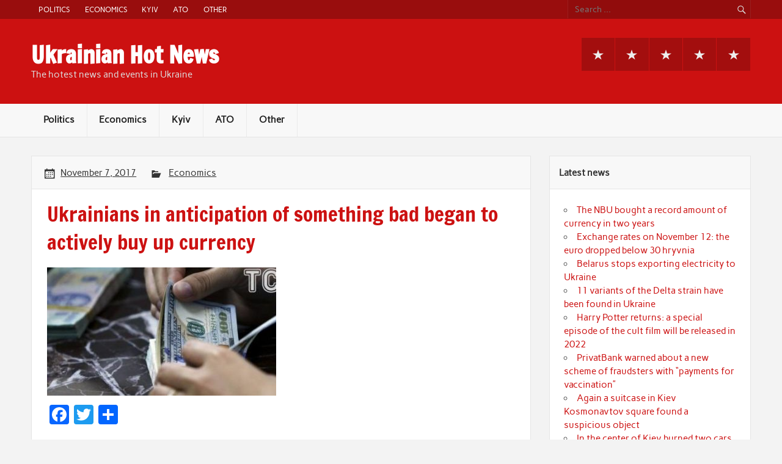

--- FILE ---
content_type: text/html; charset=UTF-8
request_url: https://ukrhotnews.com/2017/11/07/ukrainians-in-anticipation-of-something-bad-began-to-actively-buy-up-currency/
body_size: 7008
content:
<!DOCTYPE html><!-- HTML 5 -->
<html lang="en-US"
 xmlns:fb="http://ogp.me/ns/fb#">

<head>
<meta charset="UTF-8" />
<meta name="viewport" content="width=device-width, initial-scale=1">
<link rel="profile" href="https://gmpg.org/xfn/11" />
<link rel="pingback" href="https://ukrhotnews.com/xmlrpc.php" />

<title>Ukrainians in anticipation of something bad began to actively buy up currency &#8211; Ukrainian Hot News</title>
<meta name='robots' content='max-image-preview:large' />
<link rel='dns-prefetch' href='//s.w.org' />
<link rel="alternate" type="application/rss+xml" title="Ukrainian Hot News &raquo; Feed" href="https://ukrhotnews.com/feed/" />
<link rel="alternate" type="application/rss+xml" title="Ukrainian Hot News &raquo; Comments Feed" href="https://ukrhotnews.com/comments/feed/" />
<link rel="alternate" type="application/rss+xml" title="Ukrainian Hot News &raquo; Ukrainians in anticipation of something bad began to actively buy up currency Comments Feed" href="https://ukrhotnews.com/2017/11/07/ukrainians-in-anticipation-of-something-bad-began-to-actively-buy-up-currency/feed/" />
		<script type="text/javascript">
			window._wpemojiSettings = {"baseUrl":"https:\/\/s.w.org\/images\/core\/emoji\/13.1.0\/72x72\/","ext":".png","svgUrl":"https:\/\/s.w.org\/images\/core\/emoji\/13.1.0\/svg\/","svgExt":".svg","source":{"concatemoji":"https:\/\/ukrhotnews.com\/wp-includes\/js\/wp-emoji-release.min.js?ver=5.8.12"}};
			!function(e,a,t){var n,r,o,i=a.createElement("canvas"),p=i.getContext&&i.getContext("2d");function s(e,t){var a=String.fromCharCode;p.clearRect(0,0,i.width,i.height),p.fillText(a.apply(this,e),0,0);e=i.toDataURL();return p.clearRect(0,0,i.width,i.height),p.fillText(a.apply(this,t),0,0),e===i.toDataURL()}function c(e){var t=a.createElement("script");t.src=e,t.defer=t.type="text/javascript",a.getElementsByTagName("head")[0].appendChild(t)}for(o=Array("flag","emoji"),t.supports={everything:!0,everythingExceptFlag:!0},r=0;r<o.length;r++)t.supports[o[r]]=function(e){if(!p||!p.fillText)return!1;switch(p.textBaseline="top",p.font="600 32px Arial",e){case"flag":return s([127987,65039,8205,9895,65039],[127987,65039,8203,9895,65039])?!1:!s([55356,56826,55356,56819],[55356,56826,8203,55356,56819])&&!s([55356,57332,56128,56423,56128,56418,56128,56421,56128,56430,56128,56423,56128,56447],[55356,57332,8203,56128,56423,8203,56128,56418,8203,56128,56421,8203,56128,56430,8203,56128,56423,8203,56128,56447]);case"emoji":return!s([10084,65039,8205,55357,56613],[10084,65039,8203,55357,56613])}return!1}(o[r]),t.supports.everything=t.supports.everything&&t.supports[o[r]],"flag"!==o[r]&&(t.supports.everythingExceptFlag=t.supports.everythingExceptFlag&&t.supports[o[r]]);t.supports.everythingExceptFlag=t.supports.everythingExceptFlag&&!t.supports.flag,t.DOMReady=!1,t.readyCallback=function(){t.DOMReady=!0},t.supports.everything||(n=function(){t.readyCallback()},a.addEventListener?(a.addEventListener("DOMContentLoaded",n,!1),e.addEventListener("load",n,!1)):(e.attachEvent("onload",n),a.attachEvent("onreadystatechange",function(){"complete"===a.readyState&&t.readyCallback()})),(n=t.source||{}).concatemoji?c(n.concatemoji):n.wpemoji&&n.twemoji&&(c(n.twemoji),c(n.wpemoji)))}(window,document,window._wpemojiSettings);
		</script>
		<style type="text/css">
img.wp-smiley,
img.emoji {
	display: inline !important;
	border: none !important;
	box-shadow: none !important;
	height: 1em !important;
	width: 1em !important;
	margin: 0 .07em !important;
	vertical-align: -0.1em !important;
	background: none !important;
	padding: 0 !important;
}
</style>
	<link rel='stylesheet' id='rubine-custom-fonts-css'  href='https://ukrhotnews.com/wp-content/themes/rubine-lite/css/custom-fonts.css?ver=20180413' type='text/css' media='all' />
<link rel='stylesheet' id='wp-block-library-css'  href='https://ukrhotnews.com/wp-includes/css/dist/block-library/style.min.css?ver=5.8.12' type='text/css' media='all' />
<link rel='stylesheet' id='rubine-lite-stylesheet-css'  href='https://ukrhotnews.com/wp-content/themes/rubine-lite/style.css?ver=1.5.4' type='text/css' media='all' />
<link rel='stylesheet' id='genericons-css'  href='https://ukrhotnews.com/wp-content/themes/rubine-lite/css/genericons/genericons.css?ver=3.4.1' type='text/css' media='all' />
<link rel='stylesheet' id='themezee-related-posts-css'  href='https://ukrhotnews.com/wp-content/themes/rubine-lite/css/themezee-related-posts.css?ver=20160421' type='text/css' media='all' />
<link rel='stylesheet' id='addtoany-css'  href='https://ukrhotnews.com/wp-content/plugins/add-to-any/addtoany.min.css?ver=1.15' type='text/css' media='all' />
<script type='text/javascript' src='https://ukrhotnews.com/wp-includes/js/jquery/jquery.min.js?ver=3.6.0' id='jquery-core-js'></script>
<script type='text/javascript' src='https://ukrhotnews.com/wp-includes/js/jquery/jquery-migrate.min.js?ver=3.3.2' id='jquery-migrate-js'></script>
<script type='text/javascript' src='https://ukrhotnews.com/wp-content/plugins/add-to-any/addtoany.min.js?ver=1.1' id='addtoany-js'></script>
<script type='text/javascript' id='addtoany-js-after'>
window.a2a_config=window.a2a_config||{};a2a_config.callbacks=[];a2a_config.overlays=[];a2a_config.templates={};
(function(d,s,a,b){a=d.createElement(s);b=d.getElementsByTagName(s)[0];a.async=1;a.src="https://static.addtoany.com/menu/page.js";b.parentNode.insertBefore(a,b);})(document,"script");
</script>
<!--[if lt IE 9]>
<script type='text/javascript' src='https://ukrhotnews.com/wp-content/themes/rubine-lite/js/html5shiv.min.js?ver=3.7.3' id='html5shiv-js'></script>
<![endif]-->
<script type='text/javascript' id='rubine-lite-jquery-navigation-js-extra'>
/* <![CDATA[ */
var rubine_navigation_params = {"menuTitle":"Menu"};
/* ]]> */
</script>
<script type='text/javascript' src='https://ukrhotnews.com/wp-content/themes/rubine-lite/js/navigation.js?ver=20160719' id='rubine-lite-jquery-navigation-js'></script>
<link rel="https://api.w.org/" href="https://ukrhotnews.com/wp-json/" /><link rel="alternate" type="application/json" href="https://ukrhotnews.com/wp-json/wp/v2/posts/59899" /><link rel="EditURI" type="application/rsd+xml" title="RSD" href="https://ukrhotnews.com/xmlrpc.php?rsd" />
<link rel="wlwmanifest" type="application/wlwmanifest+xml" href="https://ukrhotnews.com/wp-includes/wlwmanifest.xml" /> 
<meta name="generator" content="WordPress 5.8.12" />
<link rel="canonical" href="https://ukrhotnews.com/2017/11/07/ukrainians-in-anticipation-of-something-bad-began-to-actively-buy-up-currency/" />
<link rel='shortlink' href='https://ukrhotnews.com/?p=59899' />
<link rel="alternate" type="application/json+oembed" href="https://ukrhotnews.com/wp-json/oembed/1.0/embed?url=https%3A%2F%2Fukrhotnews.com%2F2017%2F11%2F07%2Fukrainians-in-anticipation-of-something-bad-began-to-actively-buy-up-currency%2F" />
<link rel="alternate" type="text/xml+oembed" href="https://ukrhotnews.com/wp-json/oembed/1.0/embed?url=https%3A%2F%2Fukrhotnews.com%2F2017%2F11%2F07%2Fukrainians-in-anticipation-of-something-bad-began-to-actively-buy-up-currency%2F&#038;format=xml" />
<meta property="fb:app_id" content="704605749713969"/></head>

<body class="post-template-default single single-post postid-59899 single-format-standard">

<a class="skip-link screen-reader-text" href="#content">Skip to content</a>


<div id="wrapper" class="hfeed">

	<div id="header-wrap">

		<div id="topheader-wrap">

			<div id="topheader" class="container clearfix">

				
					<div id="header-search">
						
	<form role="search" method="get" class="search-form" action="https://ukrhotnews.com/">
		<label>
			<span class="screen-reader-text">Search for:</span>
			<input type="search" class="search-field" placeholder="Search &hellip;" value="" name="s">
		</label>
		<button type="submit" class="search-submit">
			<span class="genericon-search"></span>
		</button>
	</form>

					</div>

				
				
					<nav id="topnav" class="clearfix" role="navigation">
						<ul id="topnav-menu" class="top-navigation-menu"><li id="menu-item-21" class="menu-item menu-item-type-taxonomy menu-item-object-category menu-item-21"><a href="https://ukrhotnews.com/category/politics/">Politics</a></li>
<li id="menu-item-364" class="menu-item menu-item-type-taxonomy menu-item-object-category current-post-ancestor current-menu-parent current-post-parent menu-item-364"><a href="https://ukrhotnews.com/category/economics/">Economics</a></li>
<li id="menu-item-363" class="menu-item menu-item-type-taxonomy menu-item-object-category menu-item-363"><a href="https://ukrhotnews.com/category/kyiv/">Kyiv</a></li>
<li id="menu-item-22" class="menu-item menu-item-type-taxonomy menu-item-object-category menu-item-22"><a href="https://ukrhotnews.com/category/ato/">ATO</a></li>
<li id="menu-item-23" class="menu-item menu-item-type-taxonomy menu-item-object-category menu-item-23"><a href="https://ukrhotnews.com/category/other/">Other</a></li>
</ul>					</nav>

				
			</div>

		</div>

		<header id="header" class="container clearfix" role="banner">

			<div id="logo">

								
            <p class="site-title"><a href="https://ukrhotnews.com/" rel="home">Ukrainian Hot News</a></p>

	    				
			<p class="site-description">The hotest news and events in Ukraine</p>

		
			</div>

			<div id="header-content" class="clearfix">

			
				<div id="header-social-icons" class="social-icons-wrap clearfix">
					<ul id="menu-menu" class="social-icons-menu"><li class="menu-item menu-item-type-taxonomy menu-item-object-category menu-item-21"><a href="https://ukrhotnews.com/category/politics/"><span class="screen-reader-text">Politics</span></a></li>
<li class="menu-item menu-item-type-taxonomy menu-item-object-category current-post-ancestor current-menu-parent current-post-parent menu-item-364"><a href="https://ukrhotnews.com/category/economics/"><span class="screen-reader-text">Economics</span></a></li>
<li class="menu-item menu-item-type-taxonomy menu-item-object-category menu-item-363"><a href="https://ukrhotnews.com/category/kyiv/"><span class="screen-reader-text">Kyiv</span></a></li>
<li class="menu-item menu-item-type-taxonomy menu-item-object-category menu-item-22"><a href="https://ukrhotnews.com/category/ato/"><span class="screen-reader-text">ATO</span></a></li>
<li class="menu-item menu-item-type-taxonomy menu-item-object-category menu-item-23"><a href="https://ukrhotnews.com/category/other/"><span class="screen-reader-text">Other</span></a></li>
</ul>				</div>

			
			</div>

		</header>

	</div>

	<div id="mainnav-wrap">

		<nav id="mainnav" class="container clearfix" role="navigation">
			<ul id="mainnav-menu" class="main-navigation-menu"><li class="menu-item menu-item-type-taxonomy menu-item-object-category menu-item-21"><a href="https://ukrhotnews.com/category/politics/">Politics</a></li>
<li class="menu-item menu-item-type-taxonomy menu-item-object-category current-post-ancestor current-menu-parent current-post-parent menu-item-364"><a href="https://ukrhotnews.com/category/economics/">Economics</a></li>
<li class="menu-item menu-item-type-taxonomy menu-item-object-category menu-item-363"><a href="https://ukrhotnews.com/category/kyiv/">Kyiv</a></li>
<li class="menu-item menu-item-type-taxonomy menu-item-object-category menu-item-22"><a href="https://ukrhotnews.com/category/ato/">ATO</a></li>
<li class="menu-item menu-item-type-taxonomy menu-item-object-category menu-item-23"><a href="https://ukrhotnews.com/category/other/">Other</a></li>
</ul>		</nav>

	</div>

	
	<div id="wrap" class="container clearfix">
		
		<section id="content" class="primary" role="main">
		
					
		
	<article id="post-59899" class="clearfix post-59899 post type-post status-publish format-standard has-post-thumbnail hentry category-economics tag-featured">

		<div class="entry-meta-wrap postmeta-wrap clearfix">

			<div class="entry-meta postmeta"><span class="meta-date"><a href="https://ukrhotnews.com/2017/11/07/ukrainians-in-anticipation-of-something-bad-began-to-actively-buy-up-currency/" title="12:13 pm" rel="bookmark"><time class="entry-date published updated" datetime="2017-11-07T12:13:08+02:00">November 7, 2017</time></a></span>
	<span class="meta-category">
		<a href="https://ukrhotnews.com/category/economics/" rel="category tag">Economics</a>	</span>

</div>
		
		</div>
		
		<div class="post-content">

			<h1 class="entry-title post-title">
								<span>Ukrainians in anticipation of something bad began to actively buy up currency</span>			</h1>

			<div class="entry clearfix">
				<img width="375" height="210" src="https://ukrhotnews.com/wp-content/uploads/2017/11/98a7c8fae76ea63f6303308e8e7cbe01-375x210.jpeg" class="alignleft wp-post-image" alt="" loading="lazy" />				<div class="addtoany_share_save_container addtoany_content addtoany_content_top"><div class="a2a_kit a2a_kit_size_32 addtoany_list" data-a2a-url="https://ukrhotnews.com/2017/11/07/ukrainians-in-anticipation-of-something-bad-began-to-actively-buy-up-currency/" data-a2a-title="Ukrainians in anticipation of something bad began to actively buy up currency"><a class="a2a_button_facebook" href="https://www.addtoany.com/add_to/facebook?linkurl=https%3A%2F%2Fukrhotnews.com%2F2017%2F11%2F07%2Fukrainians-in-anticipation-of-something-bad-began-to-actively-buy-up-currency%2F&amp;linkname=Ukrainians%20in%20anticipation%20of%20something%20bad%20began%20to%20actively%20buy%20up%20currency" title="Facebook" rel="nofollow noopener" target="_blank"></a><a class="a2a_button_twitter" href="https://www.addtoany.com/add_to/twitter?linkurl=https%3A%2F%2Fukrhotnews.com%2F2017%2F11%2F07%2Fukrainians-in-anticipation-of-something-bad-began-to-actively-buy-up-currency%2F&amp;linkname=Ukrainians%20in%20anticipation%20of%20something%20bad%20began%20to%20actively%20buy%20up%20currency" title="Twitter" rel="nofollow noopener" target="_blank"></a><a class="a2a_dd addtoany_share_save addtoany_share" href="https://www.addtoany.com/share"></a></div></div><p></p>
<p>For the first time in almost three years, the Ukrainians have bought more <strong>currency</strong>than sold. In October the population had sold almost 710,6 million dollars, and bought 2.4 million more &#8211; 712 million dollars. </p>
<p>This is stated in the accounting data of the National Bank of Ukraine.</p>
<p>In September, the situation was radically different &#8211; then the population had sold the currency to $ 41 million more than they bought.</p>
<p>During January-October of 2017, the sale of cash foreign currency by the population through banks remains higher for a purchase of 2,033 billion dollars, writes UNIAN.</p>
<p>For the entire 2016 net sales of foreign currency by the population through banks amounted to 2.48 billion dollars, which is 1.6 times higher than in 2015.</p>
<p>Last time the purchase of foreign currency by the population via banks exceeded its sale in January 2015, when Ukrainians bought $ 19.4 million more than was sold.</p>
<p>Recall that in the budget for 2017 laid down the dollar to 27.2 UAH. <strong>In the draft budget for the 2018 laid a course to 29.3 UAH per dollar</strong>.</p>
<p>Ranma, the government announced such currency forecasts: the exchange rate of the hryvnia (average per year) in 2018 will amount to 29.3 UAH per dollar, in 2019 &#8211; 30.5 UAH per dollar in 2020 &#8211; 31 UAH per dollar.</p>
<p>Ukrainian business expects that <strong>in the next year, the exchange rate will be at 27 to 30 UAH per dollar</strong>. This is evidenced by the survey among entrepreneurs, held by the NBU.</p>
<p>Throughout its history, the hryvnia has established a record two-and-a-half years ago &#8211; February 26, 2015 in NBU official exchange United States dollar amounted to 30.01 UAH, and the Euro – 34,04 UAH.</p>
<ul class="c-tag-list">
<li>currency</li>
<li>dollar</li>
<li>National Bank</li>
</ul>
<p class="c-post-syntax">Saw a bug — Ctrl+Enter</p>
<p> Letter to the editor</p>
<p class="c-post-copy">© Materials</p>
<p> The national Bank of Ukraine</p>
<p> / OL</p>
<p> Leave your comment</p>
<p class="form-control">Leave your comment</p>
<p> All comments </p>
<p> Always<br />deployed</p>
<p> Editor&#8217;s choice</p>
<div class="addtoany_share_save_container addtoany_content addtoany_content_bottom"><div class="a2a_kit a2a_kit_size_32 addtoany_list" data-a2a-url="https://ukrhotnews.com/2017/11/07/ukrainians-in-anticipation-of-something-bad-began-to-actively-buy-up-currency/" data-a2a-title="Ukrainians in anticipation of something bad began to actively buy up currency"><a class="a2a_button_facebook" href="https://www.addtoany.com/add_to/facebook?linkurl=https%3A%2F%2Fukrhotnews.com%2F2017%2F11%2F07%2Fukrainians-in-anticipation-of-something-bad-began-to-actively-buy-up-currency%2F&amp;linkname=Ukrainians%20in%20anticipation%20of%20something%20bad%20began%20to%20actively%20buy%20up%20currency" title="Facebook" rel="nofollow noopener" target="_blank"></a><a class="a2a_button_twitter" href="https://www.addtoany.com/add_to/twitter?linkurl=https%3A%2F%2Fukrhotnews.com%2F2017%2F11%2F07%2Fukrainians-in-anticipation-of-something-bad-began-to-actively-buy-up-currency%2F&amp;linkname=Ukrainians%20in%20anticipation%20of%20something%20bad%20began%20to%20actively%20buy%20up%20currency" title="Twitter" rel="nofollow noopener" target="_blank"></a><a class="a2a_dd addtoany_share_save addtoany_share" href="https://www.addtoany.com/share"></a></div></div><!-- Facebook Comments Plugin for WordPress: http://peadig.com/wordpress-plugins/facebook-comments/ --><h3>Comments</h3><p><fb:comments-count href=https://ukrhotnews.com/2017/11/07/ukrainians-in-anticipation-of-something-bad-began-to-actively-buy-up-currency/></fb:comments-count> comments</p><div class="fb-comments" data-href="https://ukrhotnews.com/2017/11/07/ukrainians-in-anticipation-of-something-bad-began-to-actively-buy-up-currency/" data-numposts="10" data-width="100%" data-colorscheme="light"></div>				<!-- <rdf:RDF xmlns:rdf="http://www.w3.org/1999/02/22-rdf-syntax-ns#"
			xmlns:dc="http://purl.org/dc/elements/1.1/"
			xmlns:trackback="http://madskills.com/public/xml/rss/module/trackback/">
		<rdf:Description rdf:about="https://ukrhotnews.com/2017/11/07/ukrainians-in-anticipation-of-something-bad-began-to-actively-buy-up-currency/"
    dc:identifier="https://ukrhotnews.com/2017/11/07/ukrainians-in-anticipation-of-something-bad-began-to-actively-buy-up-currency/"
    dc:title="Ukrainians in anticipation of something bad began to actively buy up currency"
    trackback:ping="https://ukrhotnews.com/2017/11/07/ukrainians-in-anticipation-of-something-bad-began-to-actively-buy-up-currency/trackback/" />
</rdf:RDF> -->
				<div class="page-links"></div>			
			</div>
			
			<div class="meta-tags clearfix"></div>

		</div>

	</article>			
		
	<nav class="navigation post-navigation" role="navigation" aria-label="Posts">
		<h2 class="screen-reader-text">Post navigation</h2>
		<div class="nav-links"><div class="nav-previous"><a href="https://ukrhotnews.com/2017/11/07/sbu-bans-russian-journalist-entering-ukraine-for-five-years/" rel="prev">&laquo; SBU bans Russian journalist entering Ukraine for five years</a></div><div class="nav-next"><a href="https://ukrhotnews.com/2017/11/07/in-ukraine-investigating-fifty-cases-of-corruption-in-state-enterprises/" rel="next">In Ukraine investigating fifty cases of corruption in state enterprises &raquo;</a></div></div>
	</nav>			
				
		

		
		</section>
		
		
	<section id="sidebar" class="secondary clearfix" role="complementary">

		
		<aside id="recent-posts-2" class="widget widget_recent_entries">
		<h3 class="widgettitle"><span>Latest news</span></h3>
		<ul>
											<li>
					<a href="https://ukrhotnews.com/2021/11/22/the-nbu-bought-a-record-amount-of-currency-in-two-years/">The NBU bought a record amount of currency in two years</a>
									</li>
											<li>
					<a href="https://ukrhotnews.com/2021/11/22/exchange-rates-on-november-12-the-euro-dropped-below-30-hryvnia/">Exchange rates on November 12: the euro dropped below 30 hryvnia</a>
									</li>
											<li>
					<a href="https://ukrhotnews.com/2021/11/22/belarus-stops-exporting-electricity-to-ukraine/">Belarus stops exporting electricity to Ukraine</a>
									</li>
											<li>
					<a href="https://ukrhotnews.com/2021/11/22/11-variants-of-the-delta-strain-have-been-found-in-ukraine/">11 variants of the Delta strain have been found in Ukraine</a>
									</li>
											<li>
					<a href="https://ukrhotnews.com/2021/11/22/harry-potter-returns-a-special-episode-of-the-cult-film-will-be-released-in-2022/">Harry Potter returns: a special episode of the cult film will be released in 2022</a>
									</li>
											<li>
					<a href="https://ukrhotnews.com/2021/11/22/privatbank-warned-about-a-new-scheme-of-fraudsters-with-payments-for-vaccination/">PrivatBank warned about a new scheme of fraudsters with &#8220;payments for vaccination&#8221;</a>
									</li>
											<li>
					<a href="https://ukrhotnews.com/2020/07/26/again-a-suitcase-in-kiev-kosmonavtov-square-found-a-suspicious-object/">Again a suitcase in Kiev Kosmonavtov square found a suspicious object</a>
									</li>
											<li>
					<a href="https://ukrhotnews.com/2020/07/26/in-the-center-of-kiev-burned-two-cars-bmw-and-toyota-there-was-a-video/">In the center of Kiev burned two cars &#8211; BMW and Toyota: there was a video</a>
									</li>
											<li>
					<a href="https://ukrhotnews.com/2020/07/26/on-all-the-beaches-of-kiev-has-forbidden-to-swim/">On all the beaches of Kiev has forbidden to swim</a>
									</li>
											<li>
					<a href="https://ukrhotnews.com/2020/07/15/in-a-network-there-was-video-of-an-insane-race-for-the-giraffe-tourists-on-safari-jeep/">In a Network there was video of an insane race for the giraffe tourists on Safari jeep</a>
									</li>
					</ul>

		</aside><aside id="archives-2" class="widget widget_archive"><h3 class="widgettitle"><span>Archives</span></h3>
			<ul>
					<li><a href='https://ukrhotnews.com/2021/11/'>November 2021</a></li>
	<li><a href='https://ukrhotnews.com/2020/07/'>July 2020</a></li>
	<li><a href='https://ukrhotnews.com/2020/05/'>May 2020</a></li>
	<li><a href='https://ukrhotnews.com/2019/02/'>February 2019</a></li>
	<li><a href='https://ukrhotnews.com/2019/01/'>January 2019</a></li>
	<li><a href='https://ukrhotnews.com/2018/12/'>December 2018</a></li>
	<li><a href='https://ukrhotnews.com/2018/11/'>November 2018</a></li>
	<li><a href='https://ukrhotnews.com/2018/09/'>September 2018</a></li>
	<li><a href='https://ukrhotnews.com/2018/08/'>August 2018</a></li>
	<li><a href='https://ukrhotnews.com/2018/07/'>July 2018</a></li>
	<li><a href='https://ukrhotnews.com/2018/06/'>June 2018</a></li>
	<li><a href='https://ukrhotnews.com/2018/05/'>May 2018</a></li>
	<li><a href='https://ukrhotnews.com/2018/04/'>April 2018</a></li>
	<li><a href='https://ukrhotnews.com/2018/03/'>March 2018</a></li>
	<li><a href='https://ukrhotnews.com/2018/02/'>February 2018</a></li>
	<li><a href='https://ukrhotnews.com/2018/01/'>January 2018</a></li>
	<li><a href='https://ukrhotnews.com/2017/12/'>December 2017</a></li>
	<li><a href='https://ukrhotnews.com/2017/11/'>November 2017</a></li>
	<li><a href='https://ukrhotnews.com/2017/10/'>October 2017</a></li>
	<li><a href='https://ukrhotnews.com/2017/09/'>September 2017</a></li>
	<li><a href='https://ukrhotnews.com/2017/08/'>August 2017</a></li>
	<li><a href='https://ukrhotnews.com/2017/07/'>July 2017</a></li>
	<li><a href='https://ukrhotnews.com/2017/06/'>June 2017</a></li>
	<li><a href='https://ukrhotnews.com/2017/05/'>May 2017</a></li>
	<li><a href='https://ukrhotnews.com/2017/04/'>April 2017</a></li>
	<li><a href='https://ukrhotnews.com/2017/03/'>March 2017</a></li>
	<li><a href='https://ukrhotnews.com/2017/02/'>February 2017</a></li>
	<li><a href='https://ukrhotnews.com/2017/01/'>January 2017</a></li>
	<li><a href='https://ukrhotnews.com/2016/12/'>December 2016</a></li>
	<li><a href='https://ukrhotnews.com/2016/11/'>November 2016</a></li>
	<li><a href='https://ukrhotnews.com/2016/10/'>October 2016</a></li>
			</ul>

			</aside><aside id="search-2" class="widget widget_search">
	<form role="search" method="get" class="search-form" action="https://ukrhotnews.com/">
		<label>
			<span class="screen-reader-text">Search for:</span>
			<input type="search" class="search-field" placeholder="Search &hellip;" value="" name="s">
		</label>
		<button type="submit" class="search-submit">
			<span class="genericon-search"></span>
		</button>
	</form>

</aside>
	</section>	</div>
	
	
		

	<div id="footer-bg">
	
				
		<div id="footer-wrap">
		
			<footer id="footer" class="container clearfix" role="contentinfo">
				
				
					<div id="footer-social-icons" class="social-icons-wrap clearfix">
						<ul id="menu-menu-1" class="social-icons-menu"><li class="menu-item menu-item-type-taxonomy menu-item-object-category menu-item-21"><a href="https://ukrhotnews.com/category/politics/"><span class="screen-reader-text">Politics</span></a></li>
<li class="menu-item menu-item-type-taxonomy menu-item-object-category current-post-ancestor current-menu-parent current-post-parent menu-item-364"><a href="https://ukrhotnews.com/category/economics/"><span class="screen-reader-text">Economics</span></a></li>
<li class="menu-item menu-item-type-taxonomy menu-item-object-category menu-item-363"><a href="https://ukrhotnews.com/category/kyiv/"><span class="screen-reader-text">Kyiv</span></a></li>
<li class="menu-item menu-item-type-taxonomy menu-item-object-category menu-item-22"><a href="https://ukrhotnews.com/category/ato/"><span class="screen-reader-text">ATO</span></a></li>
<li class="menu-item menu-item-type-taxonomy menu-item-object-category menu-item-23"><a href="https://ukrhotnews.com/category/other/"><span class="screen-reader-text">Other</span></a></li>
</ul>					</div>

								
				<div id="footer-text">
					
	<span class="credit-link">
		Powered by <a href="http://wordpress.org" title="WordPress">WordPress</a> and <a href="https://themezee.com/themes/rubine/" title="Rubine WordPress Theme">Rubine</a>.	</span>

				</div>
				
			</footer>
			
		</div>
		
	</div>
	
</div><!-- end #wrapper -->

<script type='text/javascript' id='wp_power_stats-js-extra'>
/* <![CDATA[ */
var PowerStatsParams = {"ajaxurl":"https:\/\/ukrhotnews.com\/wp-admin\/admin-ajax.php","ci":"YTo0OntzOjEyOiJjb250ZW50X3R5cGUiO3M6NDoicG9zdCI7czo4OiJjYXRlZ29yeSI7czozOiI4LDciO3M6MTA6ImNvbnRlbnRfaWQiO2k6NTk4OTk7czo2OiJhdXRob3IiO3M6MzoiVUhOIjt9.c9ab3118a65aea564c53d4e88fdb6a1a"};
/* ]]> */
</script>
<script type='text/javascript' src='https://ukrhotnews.com/wp-content/plugins/wp-power-stats/wp-power-stats.js' id='wp_power_stats-js'></script>
<script type='text/javascript' src='https://ukrhotnews.com/wp-includes/js/wp-embed.min.js?ver=5.8.12' id='wp-embed-js'></script>
<!-- Facebook Comments Plugin for WordPress: http://peadig.com/wordpress-plugins/facebook-comments/ -->
<div id="fb-root"></div>
<script>(function(d, s, id) {
  var js, fjs = d.getElementsByTagName(s)[0];
  if (d.getElementById(id)) return;
  js = d.createElement(s); js.id = id;
  js.src = "//connect.facebook.net/en_US/sdk.js#xfbml=1&appId=704605749713969&version=v2.3";
  fjs.parentNode.insertBefore(js, fjs);
}(document, 'script', 'facebook-jssdk'));</script>
<script defer src="https://static.cloudflareinsights.com/beacon.min.js/vcd15cbe7772f49c399c6a5babf22c1241717689176015" integrity="sha512-ZpsOmlRQV6y907TI0dKBHq9Md29nnaEIPlkf84rnaERnq6zvWvPUqr2ft8M1aS28oN72PdrCzSjY4U6VaAw1EQ==" data-cf-beacon='{"version":"2024.11.0","token":"e6fdd54a69104d4ab435e63d84c2040f","r":1,"server_timing":{"name":{"cfCacheStatus":true,"cfEdge":true,"cfExtPri":true,"cfL4":true,"cfOrigin":true,"cfSpeedBrain":true},"location_startswith":null}}' crossorigin="anonymous"></script>
</body>
</html>

--- FILE ---
content_type: text/html; charset=UTF-8
request_url: https://ukrhotnews.com/wp-admin/admin-ajax.php
body_size: -248
content:
339486.a347780b2f331fbb2937549f4567389e